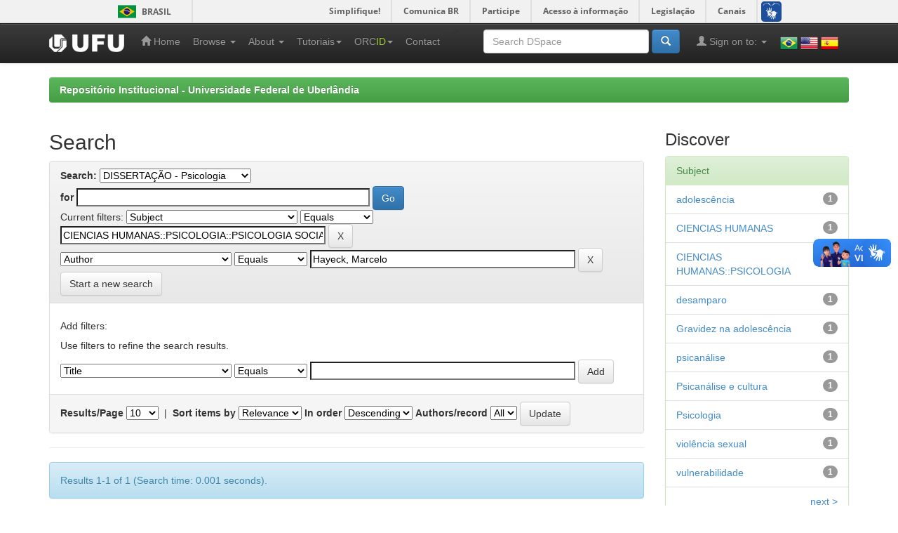

--- FILE ---
content_type: text/html;charset=UTF-8
request_url: https://repositorio.ufu.br/handle/123456789/18973/simple-search?query=&sort_by=score&order=desc&rpp=10&filter_field_1=subject&filter_type_1=equals&filter_value_1=CIENCIAS+HUMANAS%3A%3APSICOLOGIA%3A%3APSICOLOGIA+SOCIAL&etal=0&filtername=author&filterquery=Hayeck%2C+Marcelo&filtertype=equals
body_size: 31384
content:


















<!DOCTYPE html>
<html>
    <head>
        <title>Repositório Institucional - Universidade Federal de Uberlândia: Search</title>
        <meta http-equiv="Content-Type" content="text/html; charset=UTF-8" />
        <meta name="Generator" content="DSpace 6.3" />
        <meta name="viewport" content="width=device-width, initial-scale=1.0">
        <link rel="shortcut icon" href="/favicon.ico" type="image/x-icon"/>
        <link rel="stylesheet" href="/static/css/jquery-ui-1.10.3.custom/redmond/jquery-ui-1.10.3.custom.css" type="text/css" />
        <link rel="stylesheet" href="/static/css/bootstrap/bootstrap.min.css" type="text/css" />
        <link rel="stylesheet" href="/static/css/bootstrap/bootstrap-theme.min.css" type="text/css" />
        <link rel="stylesheet" href="/static/css/bootstrap/dspace-theme.css" type="text/css" />

        <link rel="search" type="application/opensearchdescription+xml" href="/open-search/description.xml" title="DSpace"/>

        
        <script type='text/javascript' src="/static/js/jquery/jquery-1.10.2.min.js"></script>
        <script type='text/javascript' src='/static/js/jquery/jquery-ui-1.10.3.custom.min.js'></script>
        <script type='text/javascript' src='/static/js/bootstrap/bootstrap.min.js'></script>
        <script type='text/javascript' src='/static/js/holder.js'></script>
        <script type="text/javascript" src="/utils.js"></script>
        <script type="text/javascript" src="/static/js/choice-support.js"> </script>
        


    
    
        <!-- Google tag (gtag.js) --> <script async src="https://www.googletagmanager.com/gtag/js?id=G-PQ52YLXL6D"></script> <script> window.dataLayer = window.dataLayer || []; function gtag(){dataLayer.push(arguments);} gtag('js', new Date()); gtag('config', 'G-PQ52YLXL6D'); </script>
    


    
        <script type="text/javascript">
	var jQ = jQuery.noConflict();
	jQ(document).ready(function() {
		jQ( "#spellCheckQuery").click(function(){
			jQ("#query").val(jQ(this).attr('data-spell'));
			jQ("#main-query-submit").click();
		});
		jQ( "#filterquery" )
			.autocomplete({
				source: function( request, response ) {
					jQ.ajax({
						url: "/json/discovery/autocomplete?query=&filter_field_1=subject&filter_type_1=equals&filter_value_1=CIENCIAS+HUMANAS%3A%3APSICOLOGIA%3A%3APSICOLOGIA+SOCIAL&filter_field_2=author&filter_type_2=equals&filter_value_2=Hayeck%2C+Marcelo",
						dataType: "json",
						cache: false,
						data: {
							auto_idx: jQ("#filtername").val(),
							auto_query: request.term,
							auto_sort: 'count',
							auto_type: jQ("#filtertype").val(),
							location: '123456789/18973'	
						},
						success: function( data ) {
							response( jQ.map( data.autocomplete, function( item ) {
								var tmp_val = item.authorityKey;
								if (tmp_val == null || tmp_val == '')
								{
									tmp_val = item.displayedValue;
								}
								return {
									label: item.displayedValue + " (" + item.count + ")",
									value: tmp_val
								};
							}))			
						}
					})
				}
			});
	});
	function validateFilters() {
		return document.getElementById("filterquery").value.length > 0;
	}
</script>
    
    

<!-- HTML5 shim and Respond.js IE8 support of HTML5 elements and media queries -->
<!--[if lt IE 9]>
  <script src="/static/js/html5shiv.js"></script>
  <script src="/static/js/respond.min.js"></script>
<![endif]-->
    </head>

    
    
    <body class="undernavigation">
<a class="sr-only" href="#content">Skip navigation</a>
<div id="barra-brasil" style="background:#7F7F7F; height: 20px; padding:0 0 0 10px;display:block;"> 
	<ul id="menu-barra-temp" style="list-style:none;">
		<li style="display:inline; float:left;padding-right:10px; margin-right:10px; border-right:1px solid #EDEDED"><a href="http://brasil.gov.br" style="font-family:sans,sans-serif; text-decoration:none; color:white;">Portal do Governo Brasileiro</a></li> 
		<li><a style="font-family:sans,sans-serif; text-decoration:none; color:white;" href="http://epwg.governoeletronico.gov.br/barra/atualize.html">Atualize sua Barra de Governo</a></li>
	</ul>
</div>

<header class="navbar navbar-inverse navbar-fixed-top">    
    
            <div class="container">
                

























       <div class="navbar-header">
         <button type="button" class="navbar-toggle" data-toggle="collapse" data-target=".navbar-collapse">
           <span class="icon-bar"></span>
           <span class="icon-bar"></span>
           <span class="icon-bar"></span>
         </button>
         <a class="navbar-brand" href="/"><img height="25" src="/image/dspace-logo-only.png" alt="Logo da UFU" /></a>
       </div>
       <nav class="collapse navbar-collapse bs-navbar-collapse" role="navigation">
         <ul class="nav navbar-nav">
           <li class=""><a href="/"><span class="glyphicon glyphicon-home"></span> Home</a></li>

           <li class="dropdown">
             <a href="#" class="dropdown-toggle" data-toggle="dropdown">Browse <b class="caret"></b></a>
             <ul class="dropdown-menu">
               <li><a href="/community-list">Communities<br/>&amp;&nbsp;Collections</a></li>
				<li class="divider"></li>
        <li class="dropdown-header">Browse Items by:</li>
				

				
				      			<li><a href="/browse?type=dateissued">Issue Date</a></li>
					
				      			<li><a href="/browse?type=author">Author</a></li>
					
				      			<li><a href="/browse?type=title">Title</a></li>
					
				      			<li><a href="/browse?type=subject">Subject</a></li>
					
				      			<li><a href="/browse?type=contributor">Advisor</a></li>
					
				      			<li><a href="/browse?type=program">Program</a></li>
					
				      			<li><a href="/browse?type=type">Type</a></li>
					
				      			<li><a href="/browse?type=rights">Rights</a></li>
					
				      			<li><a href="/browse?type=autorizado">Authorized subject</a></li>
					

				

            </ul>
          </li>


          <li class="dropdown">
              <a href="#" class="dropdown-toggle" data-toggle="dropdown">About  <b class="caret"></b></a>
              <ul class="dropdown-menu">
                  <li><a target="_blank" href="/static/sobre/apresentacao.pdf">Apresentação</a></li>
                  <li class="divider"></li>
                  <li><a target="_blank" href="/static/sobre/caracteristicas_tecnicas.pdf">Características técnicas</a></li>
                  <li><a target="_blank" href="/static/sobre/equipe_responsavel.pdf">Equipe responsável</a></li>
                  <li class="divider"></li>
                  <li><a target="_blank" href="/static/sobre/instrucoes_submissao.pdf">Instruções para submissão</a></li>
                  <li class="divider"></li>
                  <li class="dropdown-header">Legislação</li>
                  <li><a href="/static/sobre/politica_de_Informacao_do_RI_UFU.pdf">Políticas de informação do RI UFU</a></li>
                  <li><a href="/static/sobre/politica_submissao/">Política de submissão</a></li>
                  <!-- <li><a href="/static/sobre/Portaria_R_n_1225_de_9_11_2004.pdf">Política de criação da BDUFU</a></li> -->
                  <li><a href="/static/sobre/Portaria_R_n_1218_de_04_11_2004.pdf">Portaria de Constituição de Comissão BDUFU</a></li>
                  <li><a href="/static/sobre/SEI_UFU_-_2451643_-_Portaria_DOI.pdf">Portaria Digital Object Identifier System (DOI)</a></li>
              </ul>
          </li>

          <li class="dropdown">
              <a href="#" class="dropdown-toggle" data-toggle="dropdown">Tutoriais<b class="caret"></b></a>
              <ul class="dropdown-menu">

                  <li><a target="_blank" href="/static/sobre/tutoriais/atribuicao_doi.pdf">Atribuição de DOI (Digital Object Identifier System)</a></li>
                  <li><a target="_blank" href="/static/sobre/tutoriais/tutorial_autoarquivamento_outros.pdf">Autoarquivamento de outros materiais</a></li>
                  <li><a target="_blank" href="/static/sobre/tutoriais/tutorial_autoarquivamento_TD.pdf">Autoarquivamento de Teses e Dissertações</a></li>
                  <li><a target="_blank" href="/static/sobre/tutoriais/tutorial_autoarquivamento_MD.pdf">Autoarquivamento de Memorial descritivo</a></li>
                  <li><a target="_blank" href="/static/sobre/tutoriais/tutorial_autoarquivamento_TCC-TCR.pdf">Autoarquivamento de TCC/TCR</a></li>
                  <li><a target="_blank" href="/static/sobre/tutoriais/Tutorial_Cadastro_Usuario.pdf">Cadastro de Usuário</a></li>
                  <li><a target="_blank" href="/static/sobre/tutoriais/ficha_online_20220614.pdf">Ficha Catalográfica Online</a></li>
                  <li><a target="_blank" href="/static/sobre/tutoriais/Tutorial_para_inserir_folha_de_aprovacao_ou_ata_defesa.pdf">Inclusão Ata de Defesa ou Folha de Aprovação</a></li>
                  <li><a target="_blank" href="/static/sobre/tutoriais/sobre_pdfa.pdf">Orientação sobre PDF/A</a></li>
                  <li><a target="_blank" href="/static/sobre/termo_autorizacao_modelo_03072025.docx">Termo de Autorização para Publicacão</a></li>
                  <li><a target="_blank" href="https://www.youtube.com/playlist?list=PLwwW5gdn-e2fmtr5s0c1ZdUY3ZI_pTWhK">Vídeos</a></li>
                  <li><a target="_blank" href="/static/orcid/Tutorial_para_Registro_ORCID_no_RI-UFU_-_2019.pdf">Vínculo ou Registro ORCiD (Open Researcher and Contributor ID)</a></li>

              </ul>
          </li>

          <li class="dropdown">
              <a href="#" class="dropdown-toggle" data-toggle="dropdown">ORC<span style="color:#a6ce39">ID</span><b class="caret"></b></a>
              <ul class="dropdown-menu">
                  <li><a href="/static/orcid/sobre.jsp">Sobre</a></li>
                  <li><a target="_blank" href="/static/orcid/Tutorial_para_Registro_ORCID_no_RI-UFU_-_2019.pdf">Tutorial</a></li>
                  <li><a target="_blank" href="https://vimeo.com/97150912">Vídeo</a></li>
              </ul>
          </li>

          <li class=""><a href="/feedback">Contact</a></li>
          <!--<li class=""><script type="text/javascript">
<!-- Javascript starts here
document.write('<a href="#" onClick="var popupwin = window.open(\'/help/index.html\',\'dspacepopup\',\'height=600,width=550,resizable,scrollbars\');popupwin.focus();return false;">Help<\/a>');
// -->
</script><noscript><a href="/help/index.html" target="dspacepopup">Help</a></noscript></li>-->
       </ul>


       <ul class="nav navbar-nav navbar-right">
        <li>
            <div style="padding-top:15px;padding-left:25px;">
                <a onclick="javascript:document.repost.locale.value='pt_BR'; document.repost.submit();" href="?locale=pt_BR"><img src="/image/flags/Brazil.png" class="flag" alt="Português" title="Português"></a>
                <a onclick="javascript:document.repost.locale.value='en'; document.repost.submit();" href="?locale=en"><img src="/image/flags/United States of America(USA).png" class="flag" alt="English" title="English"></a>
                <a onclick="javascript:document.repost.locale.value='es'; document.repost.submit();" href="?locale=es"><img src="/image/flags/Spain.png" class="flag" alt="Español" title="Español"></a>
            </div>
        </li>
       </ul>


       <div class="nav navbar-nav navbar-right">
		<ul class="nav navbar-nav navbar-right">
         <li class="dropdown">
         
             <a href="#" class="dropdown-toggle" data-toggle="dropdown"><span class="glyphicon glyphicon-user"></span> Sign on to: <b class="caret"></b></a>
	             
             <ul class="dropdown-menu">
               <li><a href="/mydspace">My DSpace</a></li>
               <li><a href="/subscribe">Receive email<br/>updates</a></li>
               <li><a href="/profile">Edit Profile</a></li>

               

		
             </ul>
           </li>
          </ul>
          
	
	<form method="get" action="/simple-search" class="navbar-form navbar-right">
	    <div class="form-group">
          <input type="text" class="form-control" placeholder="Search&nbsp;DSpace" name="query" id="tequery" size="25"/>
        </div>
        <button type="submit" class="btn btn-primary"><span class="glyphicon glyphicon-search"></span></button>

	</form></div>
    </nav>
            </div>

</header>

<main id="content" role="main">
<!--<div class="container banner">
    <div class="row">
        <div class="col-md-9 brand">
            <h1>DSpace <small>JSPUI</small></h1>
            <h4>DSpace preserves and enables easy and open access to all types of digital content including text, images, moving images, mpegs and data sets</h4> <a href="http://www.dspace.org" class="btn btn-primary">Learn More</a> 
        </div>
        <div class="col-md-3"><img class="pull-right" src="/image/logo.gif" alt="DSpace logo" />
        </div>
    </div>
</div>-->
<br/>
                

<div class="container">
    



  

<ol class="breadcrumb btn-success">

  <li><a href="/">Repositório Institucional - Universidade Federal de Uberlândia</a></li>

</ol>

</div>                



        
<div class="container">

    <div class="row">
    <div class="col-md-9">
	






































    

<h2>Search</h2>

<div class="discovery-search-form panel panel-default">
    
	<div class="discovery-query panel-heading">
    <form action="simple-search" method="get">
        <label for="tlocation">
         	Search:
        </label>
        <select name="location" id="tlocation">

            <option value="/">All of DSpace</option>

            <option value="123456789/5171" >
                Instituto de Psicologia (IPUFU)
            </option>

            <option value="123456789/18973" selected="selected">
                DISSERTAÇÃO - Psicologia
            </option>

        </select><br/>
        <label for="query">for</label>
        <input type="text" size="50" id="query" name="query" value=""/>
        <input type="submit" id="main-query-submit" class="btn btn-primary" value="Go" />
                  
        <input type="hidden" value="10" name="rpp" />
        <input type="hidden" value="score" name="sort_by" />
        <input type="hidden" value="desc" name="order" />
                                
		<div class="discovery-search-appliedFilters">
		<span>Current filters:</span>
		
			    <select id="filter_field_1" name="filter_field_1">
				<option value="title">Title</option><option value="author">Author</option><option value="subject" selected="selected">Subject</option><option value="dateIssued">Date Issued</option><option value="provenance">???jsp.search.filter.provenance???</option><option value="contributor">???jsp.search.filter.contributor???</option>
				</select>
				<select id="filter_type_1" name="filter_type_1">
				<option value="equals" selected="selected">Equals</option><option value="contains">Contains</option><option value="authority">ID</option><option value="notequals">Not Equals</option><option value="notcontains">Not Contains</option><option value="notauthority">Not ID</option>
				</select>
				<input type="text" id="filter_value_1" name="filter_value_1" value="CIENCIAS&#x20;HUMANAS::PSICOLOGIA::PSICOLOGIA&#x20;SOCIAL" size="45"/>
				<input class="btn btn-default" type="submit" id="submit_filter_remove_1" name="submit_filter_remove_1" value="X" />
				<br/>
				
			    <select id="filter_field_2" name="filter_field_2">
				<option value="title">Title</option><option value="author" selected="selected">Author</option><option value="subject">Subject</option><option value="dateIssued">Date Issued</option><option value="provenance">???jsp.search.filter.provenance???</option><option value="contributor">???jsp.search.filter.contributor???</option>
				</select>
				<select id="filter_type_2" name="filter_type_2">
				<option value="equals" selected="selected">Equals</option><option value="contains">Contains</option><option value="authority">ID</option><option value="notequals">Not Equals</option><option value="notcontains">Not Contains</option><option value="notauthority">Not ID</option>
				</select>
				<input type="text" id="filter_value_2" name="filter_value_2" value="Hayeck,&#x20;Marcelo" size="45"/>
				<input class="btn btn-default" type="submit" id="submit_filter_remove_2" name="submit_filter_remove_2" value="X" />
				<br/>
				
		</div>

<a class="btn btn-default" href="/simple-search">Start a new search</a>	
		</form>
		</div>

		<div class="discovery-search-filters panel-body">
		<h5>Add filters:</h5>
		<p class="discovery-search-filters-hint">Use filters to refine the search results.</p>
		<form action="simple-search" method="get">
		<input type="hidden" value="123456789&#x2F;18973" name="location" />
		<input type="hidden" value="" name="query" />
		
				    <input type="hidden" id="filter_field_1" name="filter_field_1" value="subject" />
					<input type="hidden" id="filter_type_1" name="filter_type_1" value="equals" />
					<input type="hidden" id="filter_value_1" name="filter_value_1" value="CIENCIAS&#x20;HUMANAS::PSICOLOGIA::PSICOLOGIA&#x20;SOCIAL" />
					
				    <input type="hidden" id="filter_field_2" name="filter_field_2" value="author" />
					<input type="hidden" id="filter_type_2" name="filter_type_2" value="equals" />
					<input type="hidden" id="filter_value_2" name="filter_value_2" value="Hayeck,&#x20;Marcelo" />
					
		<select id="filtername" name="filtername">
		<option value="title">Title</option><option value="author">Author</option><option value="subject">Subject</option><option value="dateIssued">Date Issued</option><option value="provenance">???jsp.search.filter.provenance???</option><option value="contributor">???jsp.search.filter.contributor???</option>
		</select>
		<select id="filtertype" name="filtertype">
		<option value="equals">Equals</option><option value="contains">Contains</option><option value="authority">ID</option><option value="notequals">Not Equals</option><option value="notcontains">Not Contains</option><option value="notauthority">Not ID</option>
		</select>
		<input type="text" id="filterquery" name="filterquery" size="45" required="required" />
		<input type="hidden" value="10" name="rpp" />
		<input type="hidden" value="score" name="sort_by" />
		<input type="hidden" value="desc" name="order" />
		<input class="btn btn-default" type="submit" value="Add" onclick="return validateFilters()" />
		</form>
		</div>        

        
   <div class="discovery-pagination-controls panel-footer">
   <form action="simple-search" method="get">
   <input type="hidden" value="123456789&#x2F;18973" name="location" />
   <input type="hidden" value="" name="query" />
	
				    <input type="hidden" id="filter_field_1" name="filter_field_1" value="subject" />
					<input type="hidden" id="filter_type_1" name="filter_type_1" value="equals" />
					<input type="hidden" id="filter_value_1" name="filter_value_1" value="CIENCIAS&#x20;HUMANAS::PSICOLOGIA::PSICOLOGIA&#x20;SOCIAL" />
					
				    <input type="hidden" id="filter_field_2" name="filter_field_2" value="author" />
					<input type="hidden" id="filter_type_2" name="filter_type_2" value="equals" />
					<input type="hidden" id="filter_value_2" name="filter_value_2" value="Hayeck,&#x20;Marcelo" />
						
           <label for="rpp">Results/Page</label>
           <select name="rpp" id="rpp">

                   <option value="5" >5</option>

                   <option value="10" selected="selected">10</option>

                   <option value="15" >15</option>

                   <option value="20" >20</option>

                   <option value="25" >25</option>

                   <option value="30" >30</option>

                   <option value="35" >35</option>

                   <option value="40" >40</option>

                   <option value="45" >45</option>

                   <option value="50" >50</option>

                   <option value="55" >55</option>

                   <option value="60" >60</option>

                   <option value="65" >65</option>

                   <option value="70" >70</option>

                   <option value="75" >75</option>

                   <option value="80" >80</option>

                   <option value="85" >85</option>

                   <option value="90" >90</option>

                   <option value="95" >95</option>

                   <option value="100" >100</option>

           </select>
           &nbsp;|&nbsp;

               <label for="sort_by">Sort items by</label>
               <select name="sort_by" id="sort_by">
                   <option value="score">Relevance</option>
 <option value="dc.title_sort" >Title</option> <option value="dc.date.issued_dt" >Issue Date</option>
               </select>

           <label for="order">In order</label>
           <select name="order" id="order">
               <option value="ASC" >Ascending</option>
               <option value="DESC" selected="selected">Descending</option>
           </select>
           <label for="etal">Authors/record</label>
           <select name="etal" id="etal">

               <option value="0" selected="selected">All</option>
<option value="1" >1</option>
                       <option value="5" >5</option>

                       <option value="10" >10</option>

                       <option value="15" >15</option>

                       <option value="20" >20</option>

                       <option value="25" >25</option>

                       <option value="30" >30</option>

                       <option value="35" >35</option>

                       <option value="40" >40</option>

                       <option value="45" >45</option>

                       <option value="50" >50</option>

           </select>
           <input class="btn btn-default" type="submit" name="submit_search" value="Update" />


</form>
   </div>
</div>   

<hr/>
<div class="discovery-result-pagination row container">

    
	<div class="alert alert-info">Results 1-1 of 1 (Search time: 0.001 seconds).</div>
    <ul class="pagination pull-right">
	<li class="disabled"><span>previous</span></li>
	
	<li class="active"><span>1</span></li>

	<li class="disabled"><span>next</span></li>
	</ul>
<!-- give a content to the div -->
</div>
<div class="discovery-result-results">





    <div class="panel panel-info">
    <div class="panel-heading">Item hits:</div>
    <table align="center" class="table" summary="This table browses all dspace content">
<tr>
<th id="t1" class="oddRowEvenCol">Issue Date</th><th id="t2" class="oddRowOddCol">Title</th><th id="t3" class="oddRowEvenCol">Author(s)</th></tr><tr><td headers="t1" nowrap="nowrap" align="right">16-Aug-2022</td><td headers="t2" ><a href="/handle/123456789/36139">Retratos&#x20;de&#x20;uma&#x20;adolescente&#x20;grávida:&#x20;&#x20;desamparo,&#x20;violência&#x20;sexual&#x20;e&#x20;vulnerabilidade</a></td><td headers="t3" ><em><a href="/browse?type=author&amp;value=Hayeck%2C+Marcelo">Hayeck,&#x20;Marcelo</a></em></td></tr>
</table>

    </div>

</div>
















            

	</div>
	<div class="col-md-3">
                    


<h3 class="facets">Discover</h3>
<div id="facets" class="facetsBox">

<div id="facet_subject" class="panel panel-success">
	    <div class="panel-heading">Subject</div>
	    <ul class="list-group"><li class="list-group-item"><span class="badge">1</span> <a href="/handle/123456789/18973/simple-search?query=&amp;sort_by=score&amp;order=desc&amp;rpp=10&amp;filter_field_1=subject&amp;filter_type_1=equals&amp;filter_value_1=CIENCIAS+HUMANAS%3A%3APSICOLOGIA%3A%3APSICOLOGIA+SOCIAL&amp;filter_field_2=author&amp;filter_type_2=equals&amp;filter_value_2=Hayeck%2C+Marcelo&amp;etal=0&amp;filtername=subject&amp;filterquery=adolesc%C3%AAncia&amp;filtertype=equals"
                title="Filter by adolescência">
                adolescência</a></li><li class="list-group-item"><span class="badge">1</span> <a href="/handle/123456789/18973/simple-search?query=&amp;sort_by=score&amp;order=desc&amp;rpp=10&amp;filter_field_1=subject&amp;filter_type_1=equals&amp;filter_value_1=CIENCIAS+HUMANAS%3A%3APSICOLOGIA%3A%3APSICOLOGIA+SOCIAL&amp;filter_field_2=author&amp;filter_type_2=equals&amp;filter_value_2=Hayeck%2C+Marcelo&amp;etal=0&amp;filtername=subject&amp;filterquery=CIENCIAS+HUMANAS&amp;filtertype=equals"
                title="Filter by CIENCIAS HUMANAS">
                CIENCIAS HUMANAS</a></li><li class="list-group-item"><span class="badge">1</span> <a href="/handle/123456789/18973/simple-search?query=&amp;sort_by=score&amp;order=desc&amp;rpp=10&amp;filter_field_1=subject&amp;filter_type_1=equals&amp;filter_value_1=CIENCIAS+HUMANAS%3A%3APSICOLOGIA%3A%3APSICOLOGIA+SOCIAL&amp;filter_field_2=author&amp;filter_type_2=equals&amp;filter_value_2=Hayeck%2C+Marcelo&amp;etal=0&amp;filtername=subject&amp;filterquery=CIENCIAS+HUMANAS%3A%3APSICOLOGIA&amp;filtertype=equals"
                title="Filter by CIENCIAS HUMANAS::PSICOLOGIA">
                CIENCIAS HUMANAS::PSICOLOGIA</a></li><li class="list-group-item"><span class="badge">1</span> <a href="/handle/123456789/18973/simple-search?query=&amp;sort_by=score&amp;order=desc&amp;rpp=10&amp;filter_field_1=subject&amp;filter_type_1=equals&amp;filter_value_1=CIENCIAS+HUMANAS%3A%3APSICOLOGIA%3A%3APSICOLOGIA+SOCIAL&amp;filter_field_2=author&amp;filter_type_2=equals&amp;filter_value_2=Hayeck%2C+Marcelo&amp;etal=0&amp;filtername=subject&amp;filterquery=desamparo&amp;filtertype=equals"
                title="Filter by desamparo">
                desamparo</a></li><li class="list-group-item"><span class="badge">1</span> <a href="/handle/123456789/18973/simple-search?query=&amp;sort_by=score&amp;order=desc&amp;rpp=10&amp;filter_field_1=subject&amp;filter_type_1=equals&amp;filter_value_1=CIENCIAS+HUMANAS%3A%3APSICOLOGIA%3A%3APSICOLOGIA+SOCIAL&amp;filter_field_2=author&amp;filter_type_2=equals&amp;filter_value_2=Hayeck%2C+Marcelo&amp;etal=0&amp;filtername=subject&amp;filterquery=Gravidez+na+adolesc%C3%AAncia&amp;filtertype=equals"
                title="Filter by Gravidez na adolescência">
                Gravidez na adolescência</a></li><li class="list-group-item"><span class="badge">1</span> <a href="/handle/123456789/18973/simple-search?query=&amp;sort_by=score&amp;order=desc&amp;rpp=10&amp;filter_field_1=subject&amp;filter_type_1=equals&amp;filter_value_1=CIENCIAS+HUMANAS%3A%3APSICOLOGIA%3A%3APSICOLOGIA+SOCIAL&amp;filter_field_2=author&amp;filter_type_2=equals&amp;filter_value_2=Hayeck%2C+Marcelo&amp;etal=0&amp;filtername=subject&amp;filterquery=psican%C3%A1lise&amp;filtertype=equals"
                title="Filter by psicanálise">
                psicanálise</a></li><li class="list-group-item"><span class="badge">1</span> <a href="/handle/123456789/18973/simple-search?query=&amp;sort_by=score&amp;order=desc&amp;rpp=10&amp;filter_field_1=subject&amp;filter_type_1=equals&amp;filter_value_1=CIENCIAS+HUMANAS%3A%3APSICOLOGIA%3A%3APSICOLOGIA+SOCIAL&amp;filter_field_2=author&amp;filter_type_2=equals&amp;filter_value_2=Hayeck%2C+Marcelo&amp;etal=0&amp;filtername=subject&amp;filterquery=Psican%C3%A1lise+e+cultura&amp;filtertype=equals"
                title="Filter by Psicanálise e cultura">
                Psicanálise e cultura</a></li><li class="list-group-item"><span class="badge">1</span> <a href="/handle/123456789/18973/simple-search?query=&amp;sort_by=score&amp;order=desc&amp;rpp=10&amp;filter_field_1=subject&amp;filter_type_1=equals&amp;filter_value_1=CIENCIAS+HUMANAS%3A%3APSICOLOGIA%3A%3APSICOLOGIA+SOCIAL&amp;filter_field_2=author&amp;filter_type_2=equals&amp;filter_value_2=Hayeck%2C+Marcelo&amp;etal=0&amp;filtername=subject&amp;filterquery=Psicologia&amp;filtertype=equals"
                title="Filter by Psicologia">
                Psicologia</a></li><li class="list-group-item"><span class="badge">1</span> <a href="/handle/123456789/18973/simple-search?query=&amp;sort_by=score&amp;order=desc&amp;rpp=10&amp;filter_field_1=subject&amp;filter_type_1=equals&amp;filter_value_1=CIENCIAS+HUMANAS%3A%3APSICOLOGIA%3A%3APSICOLOGIA+SOCIAL&amp;filter_field_2=author&amp;filter_type_2=equals&amp;filter_value_2=Hayeck%2C+Marcelo&amp;etal=0&amp;filtername=subject&amp;filterquery=viol%C3%AAncia+sexual&amp;filtertype=equals"
                title="Filter by violência sexual">
                violência sexual</a></li><li class="list-group-item"><span class="badge">1</span> <a href="/handle/123456789/18973/simple-search?query=&amp;sort_by=score&amp;order=desc&amp;rpp=10&amp;filter_field_1=subject&amp;filter_type_1=equals&amp;filter_value_1=CIENCIAS+HUMANAS%3A%3APSICOLOGIA%3A%3APSICOLOGIA+SOCIAL&amp;filter_field_2=author&amp;filter_type_2=equals&amp;filter_value_2=Hayeck%2C+Marcelo&amp;etal=0&amp;filtername=subject&amp;filterquery=vulnerabilidade&amp;filtertype=equals"
                title="Filter by vulnerabilidade">
                vulnerabilidade</a></li><li class="list-group-item"><span style="visibility: hidden;">.</span>
	        
            
            <a href="/handle/123456789/18973/simple-search?query=&amp;sort_by=score&amp;order=desc&amp;rpp=10&amp;filter_field_1=subject&amp;filter_type_1=equals&amp;filter_value_1=CIENCIAS+HUMANAS%3A%3APSICOLOGIA%3A%3APSICOLOGIA+SOCIAL&amp;filter_field_2=author&amp;filter_type_2=equals&amp;filter_value_2=Hayeck%2C+Marcelo&amp;etal=0&amp;subject_page=1"><span class="pull-right">next ></span></a>
            </li></ul></div><div id="facet_dateIssued" class="panel panel-success">
	    <div class="panel-heading">Date issued</div>
	    <ul class="list-group"><li class="list-group-item"><span class="badge">1</span> <a href="/handle/123456789/18973/simple-search?query=&amp;sort_by=score&amp;order=desc&amp;rpp=10&amp;filter_field_1=subject&amp;filter_type_1=equals&amp;filter_value_1=CIENCIAS+HUMANAS%3A%3APSICOLOGIA%3A%3APSICOLOGIA+SOCIAL&amp;filter_field_2=author&amp;filter_type_2=equals&amp;filter_value_2=Hayeck%2C+Marcelo&amp;etal=0&amp;filtername=dateIssued&amp;filterquery=2022&amp;filtertype=equals"
                title="Filter by 2022">
                2022</a></li></ul></div>

</div>


    </div>
    </div>       

</div>
</main>
            
             <footer class="navbar navbar-inverse navbar-bottom">
             <div id="designedby" class="container text-muted">
             Theme by <a href="http://www.cineca.it"><img
                                    src="/image/logo-cineca-small.png"
                                    alt="Logo CINECA" /></a>
			<div id="footer_feedback" class="pull-right">                                    
                                <p class="text-muted"><a target="_blank" href="http://www.dspace.org/">DSpace Software</a> Copyright&nbsp;&copy;&nbsp;2002-2013&nbsp; <a target="_blank" href="http://www.duraspace.org/">Duraspace</a>&nbsp;-
                                <a target="_blank" href="/feedback">Feedback</a>
                                <a href="/htmlmap"></a></p>
                                </div>
			</div>
    </footer>

    <script defer="defer" src="//barra.brasil.gov.br/barra.js" type="text/javascript"></script>


    </body>
</html>

